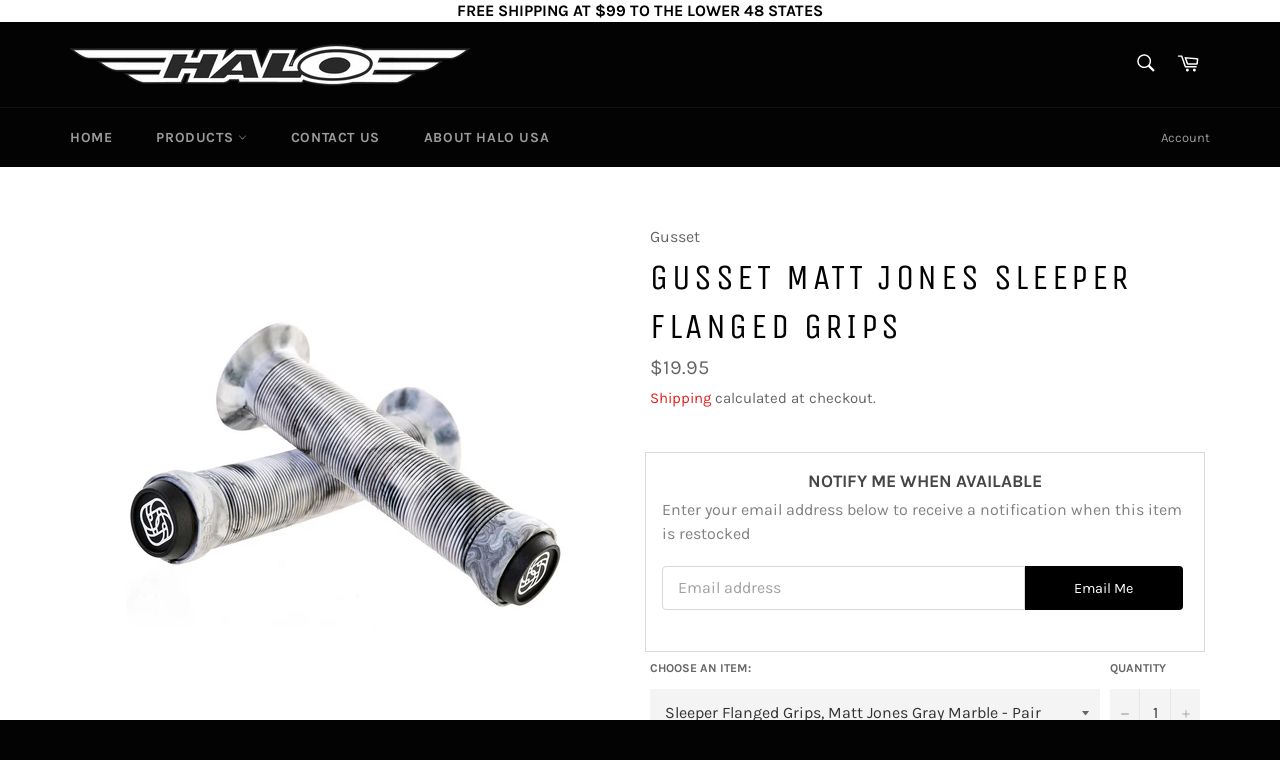

--- FILE ---
content_type: text/javascript
request_url: https://halo-usa.com/cdn/shop/t/3/assets/updateMetafields.js?v=176898601689718670461734543575
body_size: -274
content:
document.addEventListener("DOMContentLoaded",function(){const variantSkuEl=document.querySelector(".variant-sku");if(!variantSkuEl)return;let variantMetafieldGroupTxtDisplay=document.querySelector(".variant-metafield-grouptxt"),variantMetafieldSpecDisplay=document.querySelector(".variant-metafield-specs");const variantDropdownSelect=document.querySelector(".get-variant-id");updateMetafieldDisplay=()=>{const selectedVariantId=variantSkuEl.dataset.variantId;if(variantDropdownSelect.querySelector(`option[value="${selectedVariantId}"]`)){const metafieldTextValue=document.getElementById(`${selectedVariantId}-groupTxt`),metafieldSpecsValue=document.getElementById(`${selectedVariantId}-specs`);variantMetafieldSpecDisplay.innerHTML="",variantMetafieldGroupTxtDisplay.innerHTML="",variantMetafieldGroupTxtDisplay.innerHTML=metafieldTextValue.innerHTML,variantMetafieldSpecDisplay.innerHTML=metafieldSpecsValue.innerHTML}},new MutationObserver(updateMetafieldDisplay).observe(variantSkuEl,{attributes:!0,attributeFilter:["data-variant-id"]}),updateMetafieldDisplay()});
//# sourceMappingURL=/cdn/shop/t/3/assets/updateMetafields.js.map?v=176898601689718670461734543575
